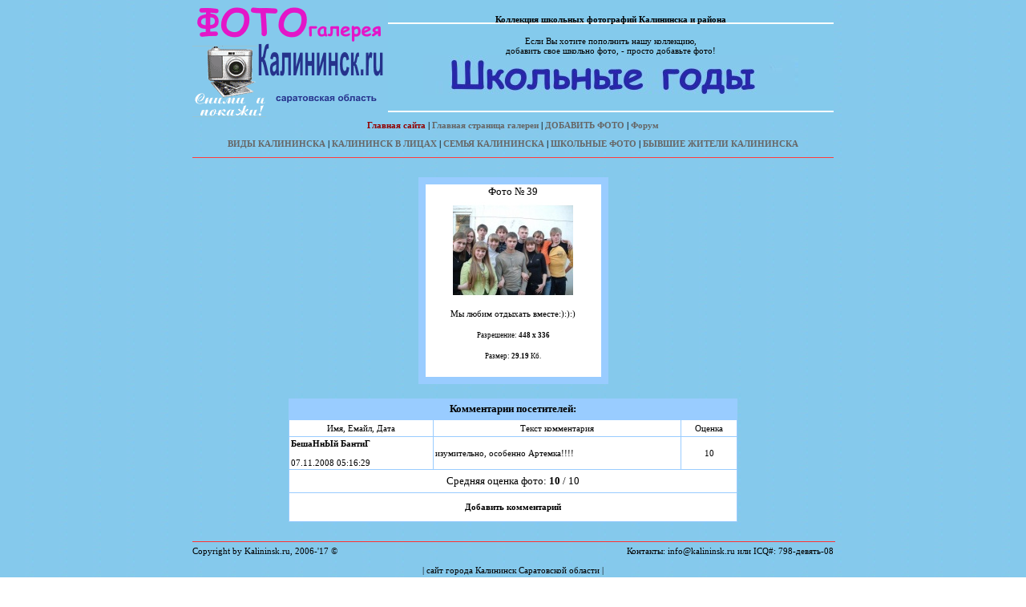

--- FILE ---
content_type: text/html; charset=cp1251
request_url: https://www.kalininsk.ru/galscool/index.php?event=coment&msnum=76255
body_size: 2999
content:
<title>Школьные фото Калининска, комент к фото 762</title>

<HTML>
<HEAD>
<META HTTP-EQUIV="Pragma" CONTENT="no-cache">
<META HTTP-EQUIV="Cache-Control" CONTENT="no-cache">
<META HTTP-EQUIV="Content-Type" CONTENT="text/html; charset=windows-1251">
<META HTTP-EQUIV="Content-Language" CONTENT="ru">
<META NAME="Resource-type" CONTENT="document">
<META NAME="document-state" CONTENT="dynamic">
<META NAME="Robots" CONTENT="index,follow">
<META CONTENT="Коллекция школьных фотографий Калининска и района Если Вы хотите пополнить нашу коллекцию,<br> добавить свое школьно фото, - просто добавьте фото!<br>" NAME=Keywords>
<META CONTENT="Коллекция школьных фотографий Калининска и района" NAME=Description>
<LINK HREF="images/skin-red/style.css" REL=stylesheet TYPE=text/css>
</HEAD>

<BODY TEXT=#000000 BOTTOMMARGIN=0 VLINK=#000000 ALINK=#000000 LINK=#000000 LEFTMARGIN=0 TOPMARGIN=0 RIGHTMARGIN=0 MARGINHEIGHT="0" MARGINWIDTH="0" background="../fongal.jpg">

<TABLE WIDTH="800" ALIGN="CENTER" CELLPADDING=0 CELLSPACING=0>
<TR><TD WIDTH="244"><DIV ALIGN="LEFT"><IMG SRC="images/skin-red/logo.gif" WIDTH="244" HEIGHT="150"></DIV></TD>
<TD WIDTH="600" BACKGROUND="images/skin-red/addlog.gif"><CENTER>

<h4>Коллекция школьных фотографий Калининска и района</h4>

Если Вы хотите пополнить нашу коллекцию,<br> добавить свое школьно фото, - просто добавьте фото!<br><!-- БАНЕР ниже смените на свой -->

<IMG SRC="images/ban.jpg" WIDTH="468" HEIGHT="50" alt="Коллекция школьных фотографий Калининска и района" border=0>

<!-- ВСЁ! -->


<BR><BR>

</CENTER></TD>

<TR><TD HEIGHT="30" COLSPAN="2" ALIGN=center VALIGN="MIDDLE"><B>
<a class=menu style='color: #930000' href=http://www.kalininsk.ru/>Главная сайта</a>  |
<A CLASS=menu HREF="../galscool/">Главная страница галереи</A> | 
<A CLASS=menu HREF="index.php?event=addform">ДОБАВИТЬ ФОТО</A> | 
<A CLASS=menu HREF="../frm/">Форум</A> </B>
	<p> <!-- Yandex.RTB R-A-31308-1 -->
<div id="yandex_rtb_R-A-31308-1"></div>
<script type="text/javascript">
    (function(w, d, n, s, t) {
        w[n] = w[n] || [];
        w[n].push(function() {
            Ya.Context.AdvManager.render({
                blockId: "R-A-31308-1",
                renderTo: "yandex_rtb_R-A-31308-1",
                async: true
            });
        });
        t = d.getElementsByTagName("script")[0];
        s = d.createElement("script");
        s.type = "text/javascript";
        s.src = "//an.yandex.ru/system/context.js";
        s.async = true;
        t.parentNode.insertBefore(s, t);
    })(this, this.document, "yandexContextAsyncCallbacks");
</script>	<B> 
<A CLASS=menu HREF="../gallery/">ВИДЫ КАЛИНИНСКА</A> | 
<A CLASS=menu HREF="../galface/">КАЛИНИНСК В ЛИЦАХ</A> | 
<A CLASS=menu HREF="../galfam/">СЕМЬЯ КАЛИНИНСКА</A> | 
<A CLASS=menu HREF="../galscool/">ШКОЛЬНЫЕ ФОТО</A> | 
<A CLASS=menu HREF="../gal/">БЫВШИЕ ЖИТЕЛИ КАЛИНИНСКА</A></B>
	</font>
	</p>
<HR SIZE="1" color=#FF3C3C NOSHADE></TD></TR></TABLE>

<!-- КОНЕЦ шапки-шаблона--><BR><center><td>
<table width=220 cellpadding=1 cellspacing=8 class=maintbl><tr><td>
<table width=219 height=240 cellpadding=1 cellspacing=0 bgcolor=#FFFFFF><tr><td valign=top align=center>
<font size=-1>Фото № 39</font><BR>
<table border=0 width=210 height=210 cellpadding=1 cellspacing=0><tr><td align=center height=120 colspan=2><a href='index.php?event=showimg&msnum=76255'><img src='data/sm-0020.JPG' alt='Мы любим отдыхать вместе:):):)' border=0></a></td></tr>
<TR height=25><TD colspan=2 align=center>Мы любим отдыхать вместе:):):)<BR></td></tr>
<TR height=25><TD colspan=2 align=center><small>Разрешение: <B>448 х 336</B></small><BR></td></tr>
<TR height=25><TD colspan=2 align=center><small>Размер: <B>29.19</B> Кб.</small><BR></td></tr></table></td></tr></table></td></tr></table><BR><table class=toptable align=center cellPadding=2 cellSpacing=1 width=560><TR><TD class=main align=center height=25 width=560 class=main colspan=3>Комментарии посетителей:</TD></TR>
<TR class=row1 height=20 align=center><TD>Имя, Емайл, Дата</TD><TD>Текст комментария</TD><TD>Оценка</TD></TR><TR class=row1><TD><B>БешаНнЫй БантиГ</B><BR><BR>07.11.2008 05:16:29</TD><TD>изумительно, особенно Артемка!!!!</TD><TD align=center>10</TD></TR></TD></TR><TR class=row1><TD colspan=3 align=center height=28><font style='FONT-SIZE: 13px'>Средняя оценка фото: <B>10</B> / 10</font></TD></TR>
<TR><TD height=35 bgcolor=white colspan=3 align=center><a href='addmsg.php?id=&msnum=76255'><B>Добавить комментарий</B></a></TD></TR></TABLE><BR></td></tr></table></td></tr></table><TABLE WIDTH="800" ALIGN="CENTER" CELLPADDING=0 CELLSPACING=0><TBODY>
<TR><TD colspan=2><hr size=-1 width=100% color=#FF3333></TD></TR>

<TR><TD ID=copyright WIDTH="50%">



Copyright by Kalininsk.ru, 2006-'17 &copy; <BR>



<!-- Всё -->


</TD><TD ALIGN=right VALIGN=top WIDTH="50%">


<!-- Вы можете вставить ВАШИ БАНЕРЫ ниже -->
Контакты: <script language="JavaScript">function pochta (login, serv) { eml = login + "@" + serv; document.write (eml); }  pochta('in'+'f'+'o','kal'+'ini'+'nsk.r'+'u'); </script>


 или ICQ#: 798-девять-08</A><BR>


</TD></TR>
<TR><TD ALIGN=center VALIGN=top colspan="2">

<br>
| сайт города <a href="../">Калининск</a> Саратовской области |
<br>

<script type="text/javascript"><!--
yandex_partner_id = 31308;
yandex_site_charset = 'windows-1251';
yandex_ad_format = 'direct';
yandex_font_size = 1;
yandex_direct_type = 'horizontal';
yandex_direct_border_type = 'ad';
yandex_direct_limit = 3;
yandex_direct_bg_color = '85C9EC';
yandex_direct_border_color = '0066FF';
yandex_direct_header_bg_color = '0099FF';
yandex_direct_title_color = '0000CC';
yandex_direct_url_color = '333333';
yandex_direct_all_color = '666666';
yandex_direct_text_color = '000000';
yandex_direct_site_bg_color = '85C9EC';
document.write('<sc'+'ript type="text/javascript" src="http://an.yandex.ru/resource/context.js?rnd=' + Math.round(Math.random() * 100000) + '"></sc'+'ript>');
//--></script>

<br>

<center>
<br>
<!--LiveInternet counter--><script type="text/javascript"><!--
document.write("<img src='http://counter.yadro.ru/hit?t26.10;r"+
escape(document.referrer)+((typeof(screen)=="undefined")?"":
";s"+screen.width+"*"+screen.height+"*"+(screen.colorDepth?
screen.colorDepth:screen.pixelDepth))+";u"+escape(document.URL)+
";"+Math.random()+
"' alt='' title='LiveInternet: показано число посетителей за"+
" сегодня' "+
"border='0' width='88' height='15'><\/a>")
//--></script><!--/LiveInternet-->
<br>
<table border="1" width="100%" bgcolor="#85C9EC" id="table1">
	<tr>
		<td>
<center>
<font size="1">
<script type="text/javascript">
<!--
var _acic={dataProvider:10,allowCookieMatch:false};(function(){var e=document.createElement("script");e.type="text/javascript";e.async=true;e.src="https://www.acint.net/aci.js";var t=document.getElementsByTagName("script")[0];t.parentNode.insertBefore(e,t)})()
//-->
</script>
</font>
</center>
</td>
	</tr>
</table>
Галерея школьных фото города Калининск Саратовской области 



</center>

</TD></TR>
</TABLE>


<center></body></html>
